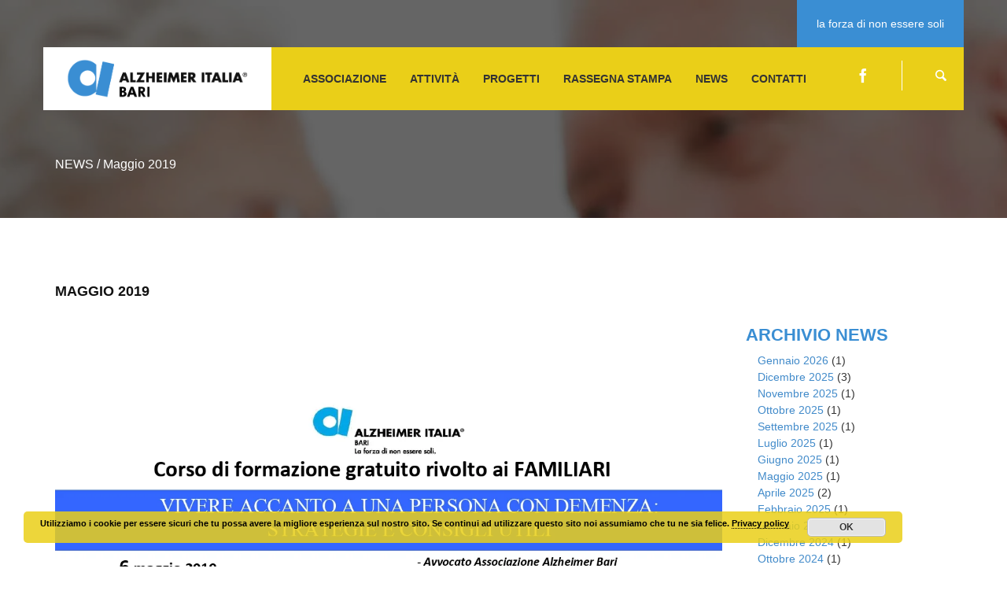

--- FILE ---
content_type: text/html; charset=UTF-8
request_url: https://www.alzheimerbari.it/event/maggio-2019/
body_size: 14724
content:
<!DOCTYPE html><html lang="it-IT"><head><script data-no-optimize="1">var litespeed_docref=sessionStorage.getItem("litespeed_docref");litespeed_docref&&(Object.defineProperty(document,"referrer",{get:function(){return litespeed_docref}}),sessionStorage.removeItem("litespeed_docref"));</script> <meta charset="UTF-8" /><style id="litespeed-ccss">ul{box-sizing:border-box}:root{--wp--preset--font-size--normal:16px;--wp--preset--font-size--huge:42px}body{--wp--preset--color--black:#000;--wp--preset--color--cyan-bluish-gray:#abb8c3;--wp--preset--color--white:#fff;--wp--preset--color--pale-pink:#f78da7;--wp--preset--color--vivid-red:#cf2e2e;--wp--preset--color--luminous-vivid-orange:#ff6900;--wp--preset--color--luminous-vivid-amber:#fcb900;--wp--preset--color--light-green-cyan:#7bdcb5;--wp--preset--color--vivid-green-cyan:#00d084;--wp--preset--color--pale-cyan-blue:#8ed1fc;--wp--preset--color--vivid-cyan-blue:#0693e3;--wp--preset--color--vivid-purple:#9b51e0;--wp--preset--gradient--vivid-cyan-blue-to-vivid-purple:linear-gradient(135deg,rgba(6,147,227,1) 0%,#9b51e0 100%);--wp--preset--gradient--light-green-cyan-to-vivid-green-cyan:linear-gradient(135deg,#7adcb4 0%,#00d082 100%);--wp--preset--gradient--luminous-vivid-amber-to-luminous-vivid-orange:linear-gradient(135deg,rgba(252,185,0,1) 0%,rgba(255,105,0,1) 100%);--wp--preset--gradient--luminous-vivid-orange-to-vivid-red:linear-gradient(135deg,rgba(255,105,0,1) 0%,#cf2e2e 100%);--wp--preset--gradient--very-light-gray-to-cyan-bluish-gray:linear-gradient(135deg,#eee 0%,#a9b8c3 100%);--wp--preset--gradient--cool-to-warm-spectrum:linear-gradient(135deg,#4aeadc 0%,#9778d1 20%,#cf2aba 40%,#ee2c82 60%,#fb6962 80%,#fef84c 100%);--wp--preset--gradient--blush-light-purple:linear-gradient(135deg,#ffceec 0%,#9896f0 100%);--wp--preset--gradient--blush-bordeaux:linear-gradient(135deg,#fecda5 0%,#fe2d2d 50%,#6b003e 100%);--wp--preset--gradient--luminous-dusk:linear-gradient(135deg,#ffcb70 0%,#c751c0 50%,#4158d0 100%);--wp--preset--gradient--pale-ocean:linear-gradient(135deg,#fff5cb 0%,#b6e3d4 50%,#33a7b5 100%);--wp--preset--gradient--electric-grass:linear-gradient(135deg,#caf880 0%,#71ce7e 100%);--wp--preset--gradient--midnight:linear-gradient(135deg,#020381 0%,#2874fc 100%);--wp--preset--duotone--dark-grayscale:url('#wp-duotone-dark-grayscale');--wp--preset--duotone--grayscale:url('#wp-duotone-grayscale');--wp--preset--duotone--purple-yellow:url('#wp-duotone-purple-yellow');--wp--preset--duotone--blue-red:url('#wp-duotone-blue-red');--wp--preset--duotone--midnight:url('#wp-duotone-midnight');--wp--preset--duotone--magenta-yellow:url('#wp-duotone-magenta-yellow');--wp--preset--duotone--purple-green:url('#wp-duotone-purple-green');--wp--preset--duotone--blue-orange:url('#wp-duotone-blue-orange');--wp--preset--font-size--small:13px;--wp--preset--font-size--medium:20px;--wp--preset--font-size--large:36px;--wp--preset--font-size--x-large:42px;--wp--preset--spacing--20:.44rem;--wp--preset--spacing--30:.67rem;--wp--preset--spacing--40:1rem;--wp--preset--spacing--50:1.5rem;--wp--preset--spacing--60:2.25rem;--wp--preset--spacing--70:3.38rem;--wp--preset--spacing--80:5.06rem}*{margin:0;padding:0;border:0;font-size:100%;vertical-align:top}body{font-size:13px;background:#fff;color:#121212;line-height:1.5em;font-weight:400;font-family:'Open Sans',sans-serif}a{color:#c2d848;outline:none}ul{margin:0;line-height:0;font-size:0;margin-left:15px}ul ul{padding-left:5px}ul li{font-size:14px;line-height:1.5em}input{font-family:'Open Sans',sans-serif;outline:none!important}img{max-width:100%;height:auto}h1,h2{font-family:'Open Sans',sans-serif;line-height:1.5em;padding:0;color:#121212;margin:0 0 10px}h1{font-size:40px;font-weight:700;line-height:1em;text-transform:uppercase}h2{font-size:30px;font-weight:700;line-height:1em;text-transform:uppercase}.box-wide{width:100%;background:#fff;overflow:hidden;margin:0 auto}.share-with-us{position:absolute;height:60px;top:0;right:0;width:303px;z-index:9;color:#4c4c4c;font-size:14px;font-weight:400;padding:20px 25px 0;text-transform:uppercase}.top-container{position:relative}.top-line{margin:10px 0 0}.top-line li{list-style:none;position:relative}.top-line li a{color:#fff;font-size:18px;padding:32px 20px;max-height:84px}.top-line li a.search-button-last i{border-left:1px solid #fff;padding:10px 0 10px 40px}.top-line li .search-location{display:block;position:absolute;top:0;right:0;margin-top:60px;margin-right:-30px;opacity:0;height:0;overflow:hidden}.hidden-button{display:none}.top-line li ul li{display:block;list-style:none}.top-line li ul li form{padding:10px}.top-line li ul li form input{margin:0;padding:10px}.header{position:absolute;left:0;right:0;margin:60px auto 0;z-index:100}.header .arange-top{padding:20px 30px;margin:0}.header .arange-top li{list-style:none;display:inline-block;*zoom:1;*display:inline}.float-right{float:right}.logo{padding:6px 25px 8px 0;margin-right:25px;border-right:1px solid #fff;display:block}.logo h1{margin:0;padding:0;font-size:30px;font-weight:400;line-height:1em;text-transform:none;color:#fff}.logo a{display:block;color:#fff;text-decoration:none}.responsive-menu{color:#fff;text-transform:uppercase;font-size:26px;font-weight:700;display:none;vertical-align:top;margin:0;padding-top:5px}.responsive-menu{display:none}.menu>ul{display:block;position:relative;right:0;z-index:100;margin-top:12px;padding:0}.menu ul li{display:inline-block;*zoom:1;margin-right:30px;*display:inline}.menu ul li a{text-transform:none;font-size:16px;font-weight:700;display:block;text-transform:uppercase;color:#fff}@media (max-width:991px){.menu ul li{margin:0;display:block!important}}.path-section{position:relative;background:url('/wp-content/themes/images/bg-events.jpg') top center no-repeat fixed;background-size:cover}.path-section .bg-cover{background:rgba(0,0,0,.6);padding:200px 0 60px}.path-section h2{color:#fff;margin:0;text-transform:none;font-weight:400;font-size:16px}.sidebar{margin-bottom:80px}.rounded{text-align:center;font-weight:700;font-size:16px;margin-bottom:10px}#searchform input{border:1px solid #a3a3a3;padding:15px}#searchform #searchsubmit{position:absolute;top:0;right:0;margin:0;width:50px;outline:none;height:50px;border:0;z-index:2;background:0 0}.sidebar ul li{list-style:none}.project-section h1{text-transform:uppercase;color:#121212;font-size:18px;line-height:1.5em;font-weight:700;margin-bottom:30px}.project-section .project-data{margin-bottom:40px}.project-section .project-data p{margin-bottom:15px;line-height:1.7em}.d-bg-c{background:#c2d848!important}.s-bg-c{background:#056a82!important}.content{padding-top:60px;padding-bottom:30px}@media (max-width:991px){.responsive-menu{display:block}.menu>ul{display:none;min-width:160px;position:absolute;right:0;z-index:100;border:2px solid #fff;padding:15px 10px 0;background:rgba(0,0,0,.6)}.menu ul li{margin-left:0;display:block;margin-bottom:10px}.menu ul li a{text-transform:uppercase;font-size:11px;font-weight:700;display:block;color:#fff}}@media (max-width:750px){.header{margin:0}}@media (max-width:880px){.logo{margin-left:20px}.menu{margin-right:20px}}@media (max-width:600px){.float-right{float:none;width:100%}.top-line{margin:0;text-align:center}.header .arange-top{text-align:center}.top-line li a{margin-bottom:15px;padding:20px;display:block}.menu>ul{text-align:left}}@media (min-width:991px){.menu>ul{display:block!important}}@media (max-width:450px){.col-md-3,.col-md-9{width:100%}.share-with-us{display:none}.top-line li a{padding:5px;margin:3px}.header{position:relative;margin:0}.top-container{padding:0}}.to-top{padding:10px;text-align:center;background:#cfcfcf;font-weight:700;color:#444;text-decoration:none;position:fixed;bottom:20px;right:40px;display:none;background:url('/wp-content/themes/sharelove/arrow_up.png') no-repeat 0px 20px}*{margin:0;padding:0;border:0;font-size:100%;vertical-align:top}body{font-size:13px;background:#fff;color:#121212;line-height:1.5em;font-weight:400;font-family:'Open Sans',sans-serif}a{color:#c2d848;outline:none}ul{margin:0;line-height:0;font-size:0;margin-left:15px}ul ul{padding-left:5px}ul li{font-size:14px;line-height:1.5em}input{font-family:'Open Sans',sans-serif;outline:none!important}img{max-width:100%;height:auto}h1,h2{font-family:'Open Sans',sans-serif;line-height:1.5em;padding:0;color:#121212;margin:0 0 10px}h1{font-size:40px;font-weight:700;line-height:1em;text-transform:uppercase}h2{font-size:30px;font-weight:700;line-height:1em;text-transform:uppercase}.box-wide{width:100%;background:#fff;overflow:hidden;margin:0 auto}.share-with-us{position:absolute;height:60px;top:0;right:0;width:303px;z-index:9;color:#4c4c4c;font-size:14px;font-weight:400;padding:20px 25px 0;text-transform:uppercase}.top-container{position:relative}.top-line{margin:10px 0 0}.top-line li{list-style:none;position:relative}.top-line li a{color:#fff;font-size:18px;padding:32px 20px;max-height:84px}.top-line li a.search-button-last i{border-left:1px solid #fff;padding:10px 0 10px 40px}.top-line li .search-location{display:block;position:absolute;top:0;right:0;margin-top:60px;margin-right:-30px;opacity:0;height:0;overflow:hidden}.hidden-button{display:none}.top-line li ul li{display:block;list-style:none}.top-line li ul li form{padding:10px}.top-line li ul li form input{margin:0;padding:10px}.header{position:absolute;left:0;right:0;margin:60px auto 0;z-index:100}.header .arange-top{padding:20px 30px;margin:0}.header .arange-top li{list-style:none;display:inline-block;*zoom:1;*display:inline}.float-right{float:right}.logo{padding:6px 25px 8px 0;margin-right:25px;border-right:1px solid #fff;display:block}.logo h1{margin:0;padding:0;font-size:30px;font-weight:400;line-height:1em;text-transform:none;color:#fff}.logo a{display:block;color:#fff;text-decoration:none}.responsive-menu{color:#fff;text-transform:uppercase;font-size:26px;font-weight:700;display:none;vertical-align:top;margin:0;padding-top:5px}.responsive-menu{display:none}.menu>ul{display:block;position:relative;right:0;z-index:100;margin-top:12px;padding:0}.menu ul li{display:inline-block;*zoom:1;margin-right:30px;*display:inline}.menu ul li a{text-transform:none;font-size:16px;font-weight:700;display:block;text-transform:uppercase;color:#fff}@media (max-width:991px){.menu ul li{margin:0;display:block!important}}.path-section{position:relative;background:url('/wp-content/themes/images/bg-events.jpg') top center no-repeat fixed;background-size:cover}.path-section .bg-cover{background:rgba(0,0,0,.6);padding:200px 0 60px}.path-section h2{color:#fff;margin:0;text-transform:none;font-weight:400;font-size:16px}.sidebar{margin-bottom:80px}.rounded{text-align:center;font-weight:700;font-size:16px;margin-bottom:10px}#searchform input{border:1px solid #a3a3a3;padding:15px}#searchform #searchsubmit{position:absolute;top:0;right:0;margin:0;width:50px;outline:none;height:50px;border:0;z-index:2;background:0 0}.sidebar ul li{list-style:none}.project-section h1{text-transform:uppercase;color:#121212;font-size:18px;line-height:1.5em;font-weight:700;margin-bottom:30px}.project-section .project-data{margin-bottom:40px}.project-section .project-data p{margin-bottom:15px;line-height:1.7em}.d-bg-c{background:#c2d848!important}.s-bg-c{background:#056a82!important}.content{padding-top:60px;padding-bottom:30px}@media (max-width:991px){.responsive-menu{display:block}.menu>ul{display:none;min-width:160px;position:absolute;right:0;z-index:100;border:2px solid #fff;padding:15px 10px 0;background:rgba(0,0,0,.6)}.menu ul li{margin-left:0;display:block;margin-bottom:10px}.menu ul li a{text-transform:uppercase;font-size:11px;font-weight:700;display:block;color:#fff}}@media (max-width:750px){.header{margin:0}}@media (max-width:880px){.logo{margin-left:20px}.menu{margin-right:20px}}@media (max-width:600px){.float-right{float:none;width:100%}.top-line{margin:0;text-align:center}.header .arange-top{text-align:center}.top-line li a{margin-bottom:15px;padding:20px;display:block}.menu>ul{text-align:left}}@media (min-width:991px){.menu>ul{display:block!important}}@media (max-width:450px){.col-md-3,.col-md-9{width:100%}.share-with-us{display:none}.top-line li a{padding:5px;margin:3px}.header{position:relative;margin:0}.top-container{padding:0}}.to-top{padding:10px;text-align:center;background:#cfcfcf;font-weight:700;color:#444;text-decoration:none;position:fixed;bottom:20px;right:40px;display:none;background:url('/wp-content/themes/sharelove/arrow_up.png') no-repeat 0px 20px}html{font-family:sans-serif;-webkit-text-size-adjust:100%;-ms-text-size-adjust:100%}body{margin:0}header,nav,section{display:block}a{background:0 0}strong{font-weight:700}h1{margin:.67em 0;font-size:2em}img{border:0}button,input{margin:0;font:inherit;color:inherit}button{overflow:visible}button{text-transform:none}button,input[type=submit]{-webkit-appearance:button}button::-moz-focus-inner,input::-moz-focus-inner{padding:0;border:0}input{line-height:normal}*{-webkit-box-sizing:border-box;-moz-box-sizing:border-box;box-sizing:border-box}*:before,*:after{-webkit-box-sizing:border-box;-moz-box-sizing:border-box;box-sizing:border-box}html{font-size:62.5%}body{font-family:"Helvetica Neue",Helvetica,Arial,sans-serif;font-size:14px;line-height:1.42857143;color:#333;background-color:#fff}input,button{font-family:inherit;font-size:inherit;line-height:inherit}a{color:#428bca;text-decoration:none}img{vertical-align:middle}h1,h2{font-family:inherit;font-weight:500;line-height:1.1;color:inherit}h1,h2{margin-top:20px;margin-bottom:10px}h1{font-size:36px}h2{font-size:30px}p{margin:0 0 10px}ul{margin-top:0;margin-bottom:10px}ul ul{margin-bottom:0}.container{padding-right:15px;padding-left:15px;margin-right:auto;margin-left:auto}@media (min-width:768px){.container{width:750px}}@media (min-width:992px){.container{width:970px}}@media (min-width:1200px){.container{width:1170px}}.row{margin-right:-15px;margin-left:-15px}.col-md-3,.col-md-9{position:relative;min-height:1px;padding-right:15px;padding-left:15px}@media (min-width:992px){.col-md-3,.col-md-9{float:left}.col-md-9{width:75%}.col-md-3{width:25%}}.container:before,.container:after,.row:before,.row:after{display:table;content:" "}.container:after,.row:after{clear:both}@-ms-viewport{width:device-width}[class^=icon-]{font-family:'icomoon';speak:none;font-style:normal;font-weight:400;font-variant:normal;text-transform:none;line-height:1;-webkit-font-smoothing:antialiased;-moz-osx-font-smoothing:grayscale}.icon-menu2:before{content:"\e6b8"}.icon-facebook:before{content:"\e769"}.icon-search4:before{content:"\e867"}.fa{display:inline-block;font-family:FontAwesome;font-style:normal;font-weight:400;line-height:1;-webkit-font-smoothing:antialiased;-moz-osx-font-smoothing:grayscale}.fa-arrow-up:before{content:"\f062"}.d-bg-c{background:#3a8ed3!important}.s-bg-c{background:#eacf18!important}.path-section{background:url('https://www.alzheimerbari.it/wp-content/uploads/2015/01/1.jpg') top center no-repeat fixed}.logo{border-right:none;padding:15px 30px;background:#fff}.logo img{width:auto;height:50px}.header .arange-top{padding:0}.share-with-us{color:#fff;width:auto;text-transform:none}.menu>ul{margin-top:30px}.menu ul li a{color:#333;font-size:14px}.top-line{margin:27px 0 0}.sidebar h2{text-align:left;font-size:22px;margin-top:0}.s-bg-c{background:#eacf18!important}@media (max-width:992px){.row{padding:0 20px}}@media (max-width:767px){.biancoMobile{background:#fff!important}.responsive-menu{color:#3a8ed3}#menu-topmenu{background:rgba(255,255,255,.75)}.menu{padding:5px 0 20px}.noMobile{display:none!important}}h1,h2{color:#3a8ed3}.sidebar>div{padding-bottom:30px}.pea_cook_wrapper{position:fixed;padding:8px 21px;margin:0;border-radius:5px;z-index:10000;text-align:center}.pea_cook_wrapper.pea_cook_bottomleft{bottom:30px;left:30px;margin-right:5%}.pea_cook_wrapper p{bottom:30px;font-family:"helvetica neue",helvetica,arial,sans-serif;font-size:11px;margin:0;font-weight:700}.pea_cook_wrapper a{border-bottom:dotted thin #eee;text-decoration:none}a#fom,a#pea_close{border-bottom:1px dotted}a#pea_close{padding-top:20px;display:block}button.pea_cook_btn{background:#e3e3e3;border:1px solid #bbb;border-radius:5px;box-shadow:inset 0 0 1px 1px #f6f6f6;color:#333;font:bold 12px "helvetica neue",helvetica,arial,sans-serif;line-height:1;padding:5px 0;text-align:center;text-shadow:0 1px 0 #fff;width:100px;margin-left:20px}.pea_cook_more_info_popover{display:none;position:absolute;top:0;z-index:1000000;height:80%;width:100%;left:0}.pea_cook_more_info_popover_inner{margin:40px auto;min-width:50%;min-height:200px;padding:50px;max-width:60%;background-color:rgba(0,0,0,.75);filter:progid:DXImageTransform.Microsoft.gradient(startColorstr=#cc000000,endColorstr=#cc000000);-ms-filter:"progid:DXImageTransform.Microsoft.gradient(startColorstr=#cc000000, endColorstr=#cc000000)"}.pea_cook_more_info_popover_inner a{border-bottom:dotted thin #eee;text-decoration:none}</style><link rel="preload" data-asynced="1" data-optimized="2" as="style" onload="this.onload=null;this.rel='stylesheet'" href="https://www.alzheimerbari.it/wp-content/litespeed/css/45249b4f27a21d9055947358983af82d.css?ver=c2ea5" /><script data-optimized="1" type="litespeed/javascript" data-src="https://www.alzheimerbari.it/wp-content/plugins/litespeed-cache/assets/js/css_async.min.js"></script> <title>Maggio 2019 - Alzheimer Bari ODV</title><meta name="author" content="Webplease Web Agency - www.webplease.it" /><meta name="keywords" content="Alzheimer, Bari, associazione, supporto, malattia, decorso, medicina, cura, sostegno, consulenza psicologica, formazione"><link rel="shortcut icon" href="https://www.alzheimerbari.it/wp-content/uploads/2015/01/favicon.png" type="image/x-icon" /><meta name="viewport" content="width=device-width, initial-scale=1, maximum-scale=1" /><meta name='robots' content='index, follow, max-image-preview:large, max-snippet:-1, max-video-preview:-1' /><title>Maggio 2019 - Alzheimer Bari ODV</title><link rel="canonical" href="https://www.alzheimerbari.it/event/maggio-2019/" /><meta property="og:locale" content="it_IT" /><meta property="og:type" content="article" /><meta property="og:title" content="Maggio 2019 - Alzheimer Bari ODV" /><meta property="og:description" content="2-5 maggio -Mestre Congresso AGE nazionale &nbsp; 3-4 maggio – Bari Corso Prof. Chattat: meeting center &nbsp; 3 maggio – Barletta Corso Ethos: pet therapy &nbsp; 4 maggio – Bari Festa di primavera Tutti all’orto" /><meta property="og:url" content="https://www.alzheimerbari.it/event/maggio-2019/" /><meta property="og:site_name" content="Alzheimer Bari ODV" /><meta property="article:modified_time" content="2019-06-04T13:53:53+00:00" /><meta property="og:image" content="https://www.alzheimerbari.it/wp-content/uploads/2019/05/Invito-corso-familiari-2019-1_page-0001.jpg" /><meta property="og:image:width" content="1240" /><meta property="og:image:height" content="1754" /><meta property="og:image:type" content="image/jpeg" /><meta name="twitter:card" content="summary_large_image" /><meta name="twitter:label1" content="Tempo di lettura stimato" /><meta name="twitter:data1" content="1 minuto" /> <script type="application/ld+json" class="yoast-schema-graph">{"@context":"https://schema.org","@graph":[{"@type":"WebPage","@id":"https://www.alzheimerbari.it/event/maggio-2019/","url":"https://www.alzheimerbari.it/event/maggio-2019/","name":"Maggio 2019 - Alzheimer Bari ODV","isPartOf":{"@id":"https://www.alzheimerbari.it/#website"},"primaryImageOfPage":{"@id":"https://www.alzheimerbari.it/event/maggio-2019/#primaryimage"},"image":{"@id":"https://www.alzheimerbari.it/event/maggio-2019/#primaryimage"},"thumbnailUrl":"https://www.alzheimerbari.it/wp-content/uploads/2019/05/Invito-corso-familiari-2019-1_page-0001.jpg","datePublished":"2019-05-02T08:14:33+00:00","dateModified":"2019-06-04T13:53:53+00:00","breadcrumb":{"@id":"https://www.alzheimerbari.it/event/maggio-2019/#breadcrumb"},"inLanguage":"it-IT","potentialAction":[{"@type":"ReadAction","target":["https://www.alzheimerbari.it/event/maggio-2019/"]}]},{"@type":"ImageObject","inLanguage":"it-IT","@id":"https://www.alzheimerbari.it/event/maggio-2019/#primaryimage","url":"https://www.alzheimerbari.it/wp-content/uploads/2019/05/Invito-corso-familiari-2019-1_page-0001.jpg","contentUrl":"https://www.alzheimerbari.it/wp-content/uploads/2019/05/Invito-corso-familiari-2019-1_page-0001.jpg","width":1240,"height":1754},{"@type":"BreadcrumbList","@id":"https://www.alzheimerbari.it/event/maggio-2019/#breadcrumb","itemListElement":[{"@type":"ListItem","position":1,"name":"Home","item":"https://www.alzheimerbari.it/"},{"@type":"ListItem","position":2,"name":"Event","item":"https://www.alzheimerbari.it/event/"},{"@type":"ListItem","position":3,"name":"Maggio 2019"}]},{"@type":"WebSite","@id":"https://www.alzheimerbari.it/#website","url":"https://www.alzheimerbari.it/","name":"Alzheimer Bari ODV","description":"La forza di non essere soli","potentialAction":[{"@type":"SearchAction","target":{"@type":"EntryPoint","urlTemplate":"https://www.alzheimerbari.it/?s={search_term_string}"},"query-input":"required name=search_term_string"}],"inLanguage":"it-IT"}]}</script> <link rel='dns-prefetch' href='//fonts.googleapis.com' /><link rel="alternate" type="application/rss+xml" title="Alzheimer Bari ODV &raquo; Feed" href="https://www.alzheimerbari.it/feed/" /><style id='classic-theme-styles-inline-css' type='text/css'>/*! This file is auto-generated */
.wp-block-button__link{color:#fff;background-color:#32373c;border-radius:9999px;box-shadow:none;text-decoration:none;padding:calc(.667em + 2px) calc(1.333em + 2px);font-size:1.125em}.wp-block-file__button{background:#32373c;color:#fff;text-decoration:none}</style><style id='global-styles-inline-css' type='text/css'>body{--wp--preset--color--black: #000000;--wp--preset--color--cyan-bluish-gray: #abb8c3;--wp--preset--color--white: #ffffff;--wp--preset--color--pale-pink: #f78da7;--wp--preset--color--vivid-red: #cf2e2e;--wp--preset--color--luminous-vivid-orange: #ff6900;--wp--preset--color--luminous-vivid-amber: #fcb900;--wp--preset--color--light-green-cyan: #7bdcb5;--wp--preset--color--vivid-green-cyan: #00d084;--wp--preset--color--pale-cyan-blue: #8ed1fc;--wp--preset--color--vivid-cyan-blue: #0693e3;--wp--preset--color--vivid-purple: #9b51e0;--wp--preset--gradient--vivid-cyan-blue-to-vivid-purple: linear-gradient(135deg,rgba(6,147,227,1) 0%,rgb(155,81,224) 100%);--wp--preset--gradient--light-green-cyan-to-vivid-green-cyan: linear-gradient(135deg,rgb(122,220,180) 0%,rgb(0,208,130) 100%);--wp--preset--gradient--luminous-vivid-amber-to-luminous-vivid-orange: linear-gradient(135deg,rgba(252,185,0,1) 0%,rgba(255,105,0,1) 100%);--wp--preset--gradient--luminous-vivid-orange-to-vivid-red: linear-gradient(135deg,rgba(255,105,0,1) 0%,rgb(207,46,46) 100%);--wp--preset--gradient--very-light-gray-to-cyan-bluish-gray: linear-gradient(135deg,rgb(238,238,238) 0%,rgb(169,184,195) 100%);--wp--preset--gradient--cool-to-warm-spectrum: linear-gradient(135deg,rgb(74,234,220) 0%,rgb(151,120,209) 20%,rgb(207,42,186) 40%,rgb(238,44,130) 60%,rgb(251,105,98) 80%,rgb(254,248,76) 100%);--wp--preset--gradient--blush-light-purple: linear-gradient(135deg,rgb(255,206,236) 0%,rgb(152,150,240) 100%);--wp--preset--gradient--blush-bordeaux: linear-gradient(135deg,rgb(254,205,165) 0%,rgb(254,45,45) 50%,rgb(107,0,62) 100%);--wp--preset--gradient--luminous-dusk: linear-gradient(135deg,rgb(255,203,112) 0%,rgb(199,81,192) 50%,rgb(65,88,208) 100%);--wp--preset--gradient--pale-ocean: linear-gradient(135deg,rgb(255,245,203) 0%,rgb(182,227,212) 50%,rgb(51,167,181) 100%);--wp--preset--gradient--electric-grass: linear-gradient(135deg,rgb(202,248,128) 0%,rgb(113,206,126) 100%);--wp--preset--gradient--midnight: linear-gradient(135deg,rgb(2,3,129) 0%,rgb(40,116,252) 100%);--wp--preset--font-size--small: 13px;--wp--preset--font-size--medium: 20px;--wp--preset--font-size--large: 36px;--wp--preset--font-size--x-large: 42px;--wp--preset--spacing--20: 0.44rem;--wp--preset--spacing--30: 0.67rem;--wp--preset--spacing--40: 1rem;--wp--preset--spacing--50: 1.5rem;--wp--preset--spacing--60: 2.25rem;--wp--preset--spacing--70: 3.38rem;--wp--preset--spacing--80: 5.06rem;--wp--preset--shadow--natural: 6px 6px 9px rgba(0, 0, 0, 0.2);--wp--preset--shadow--deep: 12px 12px 50px rgba(0, 0, 0, 0.4);--wp--preset--shadow--sharp: 6px 6px 0px rgba(0, 0, 0, 0.2);--wp--preset--shadow--outlined: 6px 6px 0px -3px rgba(255, 255, 255, 1), 6px 6px rgba(0, 0, 0, 1);--wp--preset--shadow--crisp: 6px 6px 0px rgba(0, 0, 0, 1);}:where(.is-layout-flex){gap: 0.5em;}:where(.is-layout-grid){gap: 0.5em;}body .is-layout-flow > .alignleft{float: left;margin-inline-start: 0;margin-inline-end: 2em;}body .is-layout-flow > .alignright{float: right;margin-inline-start: 2em;margin-inline-end: 0;}body .is-layout-flow > .aligncenter{margin-left: auto !important;margin-right: auto !important;}body .is-layout-constrained > .alignleft{float: left;margin-inline-start: 0;margin-inline-end: 2em;}body .is-layout-constrained > .alignright{float: right;margin-inline-start: 2em;margin-inline-end: 0;}body .is-layout-constrained > .aligncenter{margin-left: auto !important;margin-right: auto !important;}body .is-layout-constrained > :where(:not(.alignleft):not(.alignright):not(.alignfull)){max-width: var(--wp--style--global--content-size);margin-left: auto !important;margin-right: auto !important;}body .is-layout-constrained > .alignwide{max-width: var(--wp--style--global--wide-size);}body .is-layout-flex{display: flex;}body .is-layout-flex{flex-wrap: wrap;align-items: center;}body .is-layout-flex > *{margin: 0;}body .is-layout-grid{display: grid;}body .is-layout-grid > *{margin: 0;}:where(.wp-block-columns.is-layout-flex){gap: 2em;}:where(.wp-block-columns.is-layout-grid){gap: 2em;}:where(.wp-block-post-template.is-layout-flex){gap: 1.25em;}:where(.wp-block-post-template.is-layout-grid){gap: 1.25em;}.has-black-color{color: var(--wp--preset--color--black) !important;}.has-cyan-bluish-gray-color{color: var(--wp--preset--color--cyan-bluish-gray) !important;}.has-white-color{color: var(--wp--preset--color--white) !important;}.has-pale-pink-color{color: var(--wp--preset--color--pale-pink) !important;}.has-vivid-red-color{color: var(--wp--preset--color--vivid-red) !important;}.has-luminous-vivid-orange-color{color: var(--wp--preset--color--luminous-vivid-orange) !important;}.has-luminous-vivid-amber-color{color: var(--wp--preset--color--luminous-vivid-amber) !important;}.has-light-green-cyan-color{color: var(--wp--preset--color--light-green-cyan) !important;}.has-vivid-green-cyan-color{color: var(--wp--preset--color--vivid-green-cyan) !important;}.has-pale-cyan-blue-color{color: var(--wp--preset--color--pale-cyan-blue) !important;}.has-vivid-cyan-blue-color{color: var(--wp--preset--color--vivid-cyan-blue) !important;}.has-vivid-purple-color{color: var(--wp--preset--color--vivid-purple) !important;}.has-black-background-color{background-color: var(--wp--preset--color--black) !important;}.has-cyan-bluish-gray-background-color{background-color: var(--wp--preset--color--cyan-bluish-gray) !important;}.has-white-background-color{background-color: var(--wp--preset--color--white) !important;}.has-pale-pink-background-color{background-color: var(--wp--preset--color--pale-pink) !important;}.has-vivid-red-background-color{background-color: var(--wp--preset--color--vivid-red) !important;}.has-luminous-vivid-orange-background-color{background-color: var(--wp--preset--color--luminous-vivid-orange) !important;}.has-luminous-vivid-amber-background-color{background-color: var(--wp--preset--color--luminous-vivid-amber) !important;}.has-light-green-cyan-background-color{background-color: var(--wp--preset--color--light-green-cyan) !important;}.has-vivid-green-cyan-background-color{background-color: var(--wp--preset--color--vivid-green-cyan) !important;}.has-pale-cyan-blue-background-color{background-color: var(--wp--preset--color--pale-cyan-blue) !important;}.has-vivid-cyan-blue-background-color{background-color: var(--wp--preset--color--vivid-cyan-blue) !important;}.has-vivid-purple-background-color{background-color: var(--wp--preset--color--vivid-purple) !important;}.has-black-border-color{border-color: var(--wp--preset--color--black) !important;}.has-cyan-bluish-gray-border-color{border-color: var(--wp--preset--color--cyan-bluish-gray) !important;}.has-white-border-color{border-color: var(--wp--preset--color--white) !important;}.has-pale-pink-border-color{border-color: var(--wp--preset--color--pale-pink) !important;}.has-vivid-red-border-color{border-color: var(--wp--preset--color--vivid-red) !important;}.has-luminous-vivid-orange-border-color{border-color: var(--wp--preset--color--luminous-vivid-orange) !important;}.has-luminous-vivid-amber-border-color{border-color: var(--wp--preset--color--luminous-vivid-amber) !important;}.has-light-green-cyan-border-color{border-color: var(--wp--preset--color--light-green-cyan) !important;}.has-vivid-green-cyan-border-color{border-color: var(--wp--preset--color--vivid-green-cyan) !important;}.has-pale-cyan-blue-border-color{border-color: var(--wp--preset--color--pale-cyan-blue) !important;}.has-vivid-cyan-blue-border-color{border-color: var(--wp--preset--color--vivid-cyan-blue) !important;}.has-vivid-purple-border-color{border-color: var(--wp--preset--color--vivid-purple) !important;}.has-vivid-cyan-blue-to-vivid-purple-gradient-background{background: var(--wp--preset--gradient--vivid-cyan-blue-to-vivid-purple) !important;}.has-light-green-cyan-to-vivid-green-cyan-gradient-background{background: var(--wp--preset--gradient--light-green-cyan-to-vivid-green-cyan) !important;}.has-luminous-vivid-amber-to-luminous-vivid-orange-gradient-background{background: var(--wp--preset--gradient--luminous-vivid-amber-to-luminous-vivid-orange) !important;}.has-luminous-vivid-orange-to-vivid-red-gradient-background{background: var(--wp--preset--gradient--luminous-vivid-orange-to-vivid-red) !important;}.has-very-light-gray-to-cyan-bluish-gray-gradient-background{background: var(--wp--preset--gradient--very-light-gray-to-cyan-bluish-gray) !important;}.has-cool-to-warm-spectrum-gradient-background{background: var(--wp--preset--gradient--cool-to-warm-spectrum) !important;}.has-blush-light-purple-gradient-background{background: var(--wp--preset--gradient--blush-light-purple) !important;}.has-blush-bordeaux-gradient-background{background: var(--wp--preset--gradient--blush-bordeaux) !important;}.has-luminous-dusk-gradient-background{background: var(--wp--preset--gradient--luminous-dusk) !important;}.has-pale-ocean-gradient-background{background: var(--wp--preset--gradient--pale-ocean) !important;}.has-electric-grass-gradient-background{background: var(--wp--preset--gradient--electric-grass) !important;}.has-midnight-gradient-background{background: var(--wp--preset--gradient--midnight) !important;}.has-small-font-size{font-size: var(--wp--preset--font-size--small) !important;}.has-medium-font-size{font-size: var(--wp--preset--font-size--medium) !important;}.has-large-font-size{font-size: var(--wp--preset--font-size--large) !important;}.has-x-large-font-size{font-size: var(--wp--preset--font-size--x-large) !important;}
.wp-block-navigation a:where(:not(.wp-element-button)){color: inherit;}
:where(.wp-block-post-template.is-layout-flex){gap: 1.25em;}:where(.wp-block-post-template.is-layout-grid){gap: 1.25em;}
:where(.wp-block-columns.is-layout-flex){gap: 2em;}:where(.wp-block-columns.is-layout-grid){gap: 2em;}
.wp-block-pullquote{font-size: 1.5em;line-height: 1.6;}</style> <script type="litespeed/javascript" data-src='https://www.alzheimerbari.it/wp-includes/js/jquery/jquery.min.js' id='jquery-core-js'></script> <link rel="https://api.w.org/" href="https://www.alzheimerbari.it/wp-json/" /><link rel="EditURI" type="application/rsd+xml" title="RSD" href="https://www.alzheimerbari.it/xmlrpc.php?rsd" /><meta name="generator" content="WordPress 6.3.7" /><link rel='shortlink' href='https://www.alzheimerbari.it/?p=993' /><link rel="alternate" type="application/json+oembed" href="https://www.alzheimerbari.it/wp-json/oembed/1.0/embed?url=https%3A%2F%2Fwww.alzheimerbari.it%2Fevent%2Fmaggio-2019%2F" /><link rel="alternate" type="text/xml+oembed" href="https://www.alzheimerbari.it/wp-json/oembed/1.0/embed?url=https%3A%2F%2Fwww.alzheimerbari.it%2Fevent%2Fmaggio-2019%2F&#038;format=xml" /><meta name="generator" content="Powered by WPBakery Page Builder - drag and drop page builder for WordPress."/>
<noscript><style>.wpb_animate_when_almost_visible { opacity: 1; }</style></noscript></head><body class="event-template-default single single-event postid-993 wpb-js-composer js-comp-ver-6.1 vc_responsive"><div class="box-wide"><div class="container top-container"><div class="share-with-us d-bg-c">la forza di non essere soli</div><header class="header s-bg-c biancoMobile"><ul class="arange-top"><li class="float-right noMobile"><ul class="top-line"><li><a href="https://www.facebook.com/alzheimer.bari" class="d-bg-c-h"><i class="icon-facebook"></i></a></li><li><a class="search-button-last d-text-c-h" href="#"><i class="icon-search4"></i></a><ul class="search-location"><li><form class="s-bg-c" role="search" method="get" id="searchform"  action="https://www.alzheimerbari.it/"><input id="s" value="" type="text" name="s" class="search-form-line" placeholder="Cerca nel sito ..."><input type="submit" value="" id="searchsubmit" class="hidden-button" name="submit" /></form></li></ul></li></ul></li><li><div class="logo"><h1><a href="https://www.alzheimerbari.it"><img data-lazyloaded="1" src="[data-uri]" width="551" height="120" data-src="https://www.alzheimerbari.it/wp-content/uploads/2015/01/logo-top.png"></a></h1></div></li><li><nav class="menu"><div class="responsive-menu d-text-c-h"><i class="icon-menu2"></i></div><ul id="menu-topmenu" class=""><li id="menu-item-36" class="menu-item menu-item-type-post_type menu-item-object-page menu-item-36"><a href="https://www.alzheimerbari.it/associazione-alzheimer-bari/">ASSOCIAZIONE</a></li><li id="menu-item-40" class="menu-item menu-item-type-post_type menu-item-object-page menu-item-40"><a href="https://www.alzheimerbari.it/le-attivita/">ATTIVITà</a></li><li id="menu-item-42" class="menu-item menu-item-type-post_type menu-item-object-page menu-item-42"><a href="https://www.alzheimerbari.it/progetti/">PROGETTI</a></li><li id="menu-item-1095" class="menu-item menu-item-type-post_type menu-item-object-page menu-item-1095"><a href="https://www.alzheimerbari.it/rassegna-stampa/">Rassegna stampa</a></li><li id="menu-item-41" class="menu-item menu-item-type-post_type menu-item-object-page menu-item-41"><a href="https://www.alzheimerbari.it/news/">NEWS</a></li><li id="menu-item-38" class="menu-item menu-item-type-post_type menu-item-object-page menu-item-38"><a href="https://www.alzheimerbari.it/contatti/">CONTATTI</a></li></ul></nav></li></ul></header></div><section class="path-section"><div class="bg-cover"><div class="container"><h2>NEWS / Maggio 2019</h2></div></div></section><div class="content"><section class="project-section" id="project-section"><div class="container"><h1>Maggio 2019</h1><div class="row"><div class="col-md-9"><div class="project-data"><p><img data-lazyloaded="1" src="[data-uri]" width="1240" height="1754" data-src="https://www.alzheimerbari.it/wp-content/uploads/2019/05/Invito-corso-familiari-2019-1_page-0001.jpg.webp" alt="single project" /><p>2-5 maggio -Mestre</p><p>Congresso AGE nazionale</p><p>&nbsp;</p><p>3-4 maggio – Bari</p><p>Corso Prof. Chattat: meeting center</p><p>&nbsp;</p><p>3 maggio – Barletta</p><p>Corso Ethos: pet therapy</p><p>&nbsp;</p><p>4 maggio – Bari</p><p>Festa di primavera</p><p>Tutti all’orto domingo</p><p>&nbsp;</p><p>6 maggio – Bari</p><p>Corso per familiari gratuito:</p><p>Pensavo fosse solo demenza senile</p><p>&nbsp;</p><p>7 maggio – Barletta</p><p>Corso Ethos: doll therapy</p><p>&nbsp;</p><p>9 maggio – Sacile</p><p>L’esperienza di casa Alzheimer</p><p>&nbsp;</p><p>10 maggio – Barletta</p><p>Corso Ethos: doll therapy</p><p>&nbsp;</p><p>10-11 maggio – Bari</p><p>Corso Prof. Chattat: meeting center</p><p>&nbsp;</p><p>10 maggio – Bari</p><p>in Rai registriamo il nostro spot</p><p>&nbsp;</p><p>11 maggio – Bari</p><p>Confartigianato: predizione dell’Alzheimer</p><p>&nbsp;</p><p>13 maggio – Bari</p><p>Corso per familiari gratuito</p><p>L’attività motoria nella demenza: come mantenere le autonomie,</p><p>prevenire il rischio di caduta e i disturbi comportamentali</p><p>&nbsp;</p><p>14 maggio – Barletta</p><p>Corso Ethos: doll therapy</p><p>&nbsp;</p><p>14 maggio alle 10,30</p><p>conferenza stampa per la presentazione del Master in</p><p>management delle strutture socio-sanitarie</p><p>presso la sede a Bari in via Falcone e Borsellino n. 2</p><p>&nbsp;</p><p>17 maggio – Barletta</p><p>Corso Ethos: doll therapy</p><p>&nbsp;</p><p>18 maggio – Polignano</p><p>Inaugurazione dell’Allena-mente</p><p>&nbsp;</p><p>20 maggio – Bari</p><p>Corso per familiari gratuito</p><p>La relazione con il malato di Alzheimer e aspetti psicologici del caregiver</p><p>&nbsp;</p><p>21 maggio – Barletta</p><p>Corso Ethos: doll therapy</p><p>&nbsp;</p><p>23 maggio – Bisceglie</p><p>Tavola rotonda per</p><p>Dementia friendly Comunity</p><p>&nbsp;</p><p>24 maggio – Barletta</p><p>Corso Ethos: doll therapy</p><p>&nbsp;</p><p>25 maggio – Alberobello</p><p>Nasce la DFC ad Alberobello</p><p>&nbsp;</p><p>27 maggio – Bari</p><p>Incontro alla scuola Fermi con tutte le 4 classi</p><p>&nbsp;</p><p>27 maggio – Bari</p><p>Corso per familiari gratuito</p><p>L’offerta dei servizi per la cura della persona con demenza</p><p>Diagnosi di demenza: aspetti legali per il malato e per il caregiver</p><p>&nbsp;</p><p>28 maggio – Barletta</p><p>Corso Ethos: doll therapy</p><p>&nbsp;</p><p>31 maggio – Bisceglie</p><p>Convegno SIG</p><p>&nbsp;</p><p>31 maggio – Bari</p><p>Cafè Alzheimer</p><p>con cooperativa Gea e centro diurno l’altra casa e</p><p>Associazione Alzheimer</p><p>dedicato a nostra madre:</p><p>il matrimonio</p><p>&nbsp;</p><p>31 maggio – Barletta</p><p>Corso Ethos: doll therapy</p></p><ul class="all-socials"><li>Condividi articolo</li><li><a class="d-text-c-h d-border-c-h" href="https://plus.google.com/share?url=https://www.alzheimerbari.it/event/maggio-2019/"><i class="icon-googleplus6"></i></a></li><li><a class="d-text-c-h d-border-c-h" href="javascript:void((function()%7Bvar%20e=document.createElement('script');e.setAttribute('type','text/javascript');e.setAttribute('charset','UTF-8');e.setAttribute('src','//assets.pinterest.com/js/pinmarklet.js?r='+Math.random()*99999999);document.body.appendChild(e)%7D)());"><i class="icon-pinterest3"></i></a></li><li><a class="d-text-c-h d-border-c-h" href="http://twitter.com/share?url=https://www.alzheimerbari.it/event/maggio-2019/&amp;text=A+SCHOOL+OF+HOPE%2C+TANZANIA+"><i class="icon-twitter"></i></a></li><li><a class="d-text-c-h d-border-c-h ssba_share_link" href="http://www.linkedin.com/shareArticle?mini=true&amp;url=https://www.alzheimerbari.it/event/maggio-2019/"><i class="icon-linkedin2"></i></a></li><li><a class="d-text-c-h d-border-c-h" href="http://www.facebook.com/sharer.php?u=https://www.alzheimerbari.it/event/maggio-2019/"><i class="icon-facebook"></i></a></li></ul></div></div><div class="col-md-3"><div class="sidebar"><div><h2 class="rounded">Archivio news</h2><ul><li><a href='https://www.alzheimerbari.it/event/2026/01/'>Gennaio 2026</a>&nbsp;(1)</li><li><a href='https://www.alzheimerbari.it/event/2025/12/'>Dicembre 2025</a>&nbsp;(3)</li><li><a href='https://www.alzheimerbari.it/event/2025/11/'>Novembre 2025</a>&nbsp;(1)</li><li><a href='https://www.alzheimerbari.it/event/2025/10/'>Ottobre 2025</a>&nbsp;(1)</li><li><a href='https://www.alzheimerbari.it/event/2025/09/'>Settembre 2025</a>&nbsp;(1)</li><li><a href='https://www.alzheimerbari.it/event/2025/07/'>Luglio 2025</a>&nbsp;(1)</li><li><a href='https://www.alzheimerbari.it/event/2025/06/'>Giugno 2025</a>&nbsp;(1)</li><li><a href='https://www.alzheimerbari.it/event/2025/05/'>Maggio 2025</a>&nbsp;(1)</li><li><a href='https://www.alzheimerbari.it/event/2025/04/'>Aprile 2025</a>&nbsp;(2)</li><li><a href='https://www.alzheimerbari.it/event/2025/02/'>Febbraio 2025</a>&nbsp;(1)</li><li><a href='https://www.alzheimerbari.it/event/2025/01/'>Gennaio 2025</a>&nbsp;(2)</li><li><a href='https://www.alzheimerbari.it/event/2024/12/'>Dicembre 2024</a>&nbsp;(1)</li><li><a href='https://www.alzheimerbari.it/event/2024/10/'>Ottobre 2024</a>&nbsp;(1)</li><li><a href='https://www.alzheimerbari.it/event/2024/08/'>Agosto 2024</a>&nbsp;(1)</li><li><a href='https://www.alzheimerbari.it/event/2024/07/'>Luglio 2024</a>&nbsp;(1)</li><li><a href='https://www.alzheimerbari.it/event/2024/06/'>Giugno 2024</a>&nbsp;(1)</li><li><a href='https://www.alzheimerbari.it/event/2024/05/'>Maggio 2024</a>&nbsp;(2)</li><li><a href='https://www.alzheimerbari.it/event/2024/04/'>Aprile 2024</a>&nbsp;(1)</li><li><a href='https://www.alzheimerbari.it/event/2024/03/'>Marzo 2024</a>&nbsp;(1)</li><li><a href='https://www.alzheimerbari.it/event/2024/01/'>Gennaio 2024</a>&nbsp;(2)</li><li><a href='https://www.alzheimerbari.it/event/2023/12/'>Dicembre 2023</a>&nbsp;(1)</li><li><a href='https://www.alzheimerbari.it/event/2023/11/'>Novembre 2023</a>&nbsp;(1)</li><li><a href='https://www.alzheimerbari.it/event/2023/10/'>Ottobre 2023</a>&nbsp;(1)</li><li><a href='https://www.alzheimerbari.it/event/2023/09/'>Settembre 2023</a>&nbsp;(2)</li><li><a href='https://www.alzheimerbari.it/event/2023/07/'>Luglio 2023</a>&nbsp;(1)</li><li><a href='https://www.alzheimerbari.it/event/2023/06/'>Giugno 2023</a>&nbsp;(1)</li><li><a href='https://www.alzheimerbari.it/event/2023/05/'>Maggio 2023</a>&nbsp;(1)</li><li><a href='https://www.alzheimerbari.it/event/2023/04/'>Aprile 2023</a>&nbsp;(2)</li><li><a href='https://www.alzheimerbari.it/event/2023/03/'>Marzo 2023</a>&nbsp;(1)</li><li><a href='https://www.alzheimerbari.it/event/2023/02/'>Febbraio 2023</a>&nbsp;(1)</li><li><a href='https://www.alzheimerbari.it/event/2023/01/'>Gennaio 2023</a>&nbsp;(1)</li><li><a href='https://www.alzheimerbari.it/event/2022/12/'>Dicembre 2022</a>&nbsp;(1)</li><li><a href='https://www.alzheimerbari.it/event/2022/09/'>Settembre 2022</a>&nbsp;(2)</li><li><a href='https://www.alzheimerbari.it/event/2022/06/'>Giugno 2022</a>&nbsp;(1)</li><li><a href='https://www.alzheimerbari.it/event/2022/05/'>Maggio 2022</a>&nbsp;(1)</li><li><a href='https://www.alzheimerbari.it/event/2022/04/'>Aprile 2022</a>&nbsp;(2)</li><li><a href='https://www.alzheimerbari.it/event/2022/03/'>Marzo 2022</a>&nbsp;(1)</li><li><a href='https://www.alzheimerbari.it/event/2022/01/'>Gennaio 2022</a>&nbsp;(2)</li><li><a href='https://www.alzheimerbari.it/event/2021/12/'>Dicembre 2021</a>&nbsp;(1)</li><li><a href='https://www.alzheimerbari.it/event/2021/11/'>Novembre 2021</a>&nbsp;(1)</li><li><a href='https://www.alzheimerbari.it/event/2021/10/'>Ottobre 2021</a>&nbsp;(1)</li><li><a href='https://www.alzheimerbari.it/event/2021/09/'>Settembre 2021</a>&nbsp;(1)</li><li><a href='https://www.alzheimerbari.it/event/2021/07/'>Luglio 2021</a>&nbsp;(1)</li><li><a href='https://www.alzheimerbari.it/event/2021/06/'>Giugno 2021</a>&nbsp;(2)</li><li><a href='https://www.alzheimerbari.it/event/2021/05/'>Maggio 2021</a>&nbsp;(1)</li><li><a href='https://www.alzheimerbari.it/event/2021/03/'>Marzo 2021</a>&nbsp;(2)</li><li><a href='https://www.alzheimerbari.it/event/2021/02/'>Febbraio 2021</a>&nbsp;(1)</li><li><a href='https://www.alzheimerbari.it/event/2021/01/'>Gennaio 2021</a>&nbsp;(1)</li><li><a href='https://www.alzheimerbari.it/event/2020/11/'>Novembre 2020</a>&nbsp;(2)</li><li><a href='https://www.alzheimerbari.it/event/2020/10/'>Ottobre 2020</a>&nbsp;(1)</li><li><a href='https://www.alzheimerbari.it/event/2020/09/'>Settembre 2020</a>&nbsp;(1)</li><li><a href='https://www.alzheimerbari.it/event/2020/07/'>Luglio 2020</a>&nbsp;(1)</li><li><a href='https://www.alzheimerbari.it/event/2020/06/'>Giugno 2020</a>&nbsp;(2)</li><li><a href='https://www.alzheimerbari.it/event/2020/05/'>Maggio 2020</a>&nbsp;(1)</li><li><a href='https://www.alzheimerbari.it/event/2020/04/'>Aprile 2020</a>&nbsp;(2)</li><li><a href='https://www.alzheimerbari.it/event/2020/03/'>Marzo 2020</a>&nbsp;(2)</li><li><a href='https://www.alzheimerbari.it/event/2020/02/'>Febbraio 2020</a>&nbsp;(1)</li><li><a href='https://www.alzheimerbari.it/event/2020/01/'>Gennaio 2020</a>&nbsp;(1)</li><li><a href='https://www.alzheimerbari.it/event/2019/12/'>Dicembre 2019</a>&nbsp;(2)</li><li><a href='https://www.alzheimerbari.it/event/2019/11/'>Novembre 2019</a>&nbsp;(1)</li><li><a href='https://www.alzheimerbari.it/event/2019/10/'>Ottobre 2019</a>&nbsp;(1)</li><li><a href='https://www.alzheimerbari.it/event/2019/09/'>Settembre 2019</a>&nbsp;(1)</li><li><a href='https://www.alzheimerbari.it/event/2019/07/'>Luglio 2019</a>&nbsp;(1)</li><li><a href='https://www.alzheimerbari.it/event/2019/06/'>Giugno 2019</a>&nbsp;(1)</li><li><a href='https://www.alzheimerbari.it/event/2019/05/'>Maggio 2019</a>&nbsp;(1)</li><li><a href='https://www.alzheimerbari.it/event/2019/04/'>Aprile 2019</a>&nbsp;(1)</li><li><a href='https://www.alzheimerbari.it/event/2019/03/'>Marzo 2019</a>&nbsp;(1)</li><li><a href='https://www.alzheimerbari.it/event/2019/02/'>Febbraio 2019</a>&nbsp;(1)</li><li><a href='https://www.alzheimerbari.it/event/2019/01/'>Gennaio 2019</a>&nbsp;(1)</li><li><a href='https://www.alzheimerbari.it/event/2018/12/'>Dicembre 2018</a>&nbsp;(2)</li><li><a href='https://www.alzheimerbari.it/event/2018/11/'>Novembre 2018</a>&nbsp;(1)</li><li><a href='https://www.alzheimerbari.it/event/2018/10/'>Ottobre 2018</a>&nbsp;(1)</li><li><a href='https://www.alzheimerbari.it/event/2018/09/'>Settembre 2018</a>&nbsp;(2)</li><li><a href='https://www.alzheimerbari.it/event/2018/08/'>Agosto 2018</a>&nbsp;(1)</li><li><a href='https://www.alzheimerbari.it/event/2018/07/'>Luglio 2018</a>&nbsp;(1)</li><li><a href='https://www.alzheimerbari.it/event/2018/06/'>Giugno 2018</a>&nbsp;(1)</li><li><a href='https://www.alzheimerbari.it/event/2018/05/'>Maggio 2018</a>&nbsp;(1)</li><li><a href='https://www.alzheimerbari.it/event/2018/04/'>Aprile 2018</a>&nbsp;(1)</li><li><a href='https://www.alzheimerbari.it/event/2018/03/'>Marzo 2018</a>&nbsp;(1)</li><li><a href='https://www.alzheimerbari.it/event/2018/02/'>Febbraio 2018</a>&nbsp;(2)</li><li><a href='https://www.alzheimerbari.it/event/2018/01/'>Gennaio 2018</a>&nbsp;(1)</li><li><a href='https://www.alzheimerbari.it/event/2017/12/'>Dicembre 2017</a>&nbsp;(1)</li><li><a href='https://www.alzheimerbari.it/event/2017/11/'>Novembre 2017</a>&nbsp;(3)</li><li><a href='https://www.alzheimerbari.it/event/2017/10/'>Ottobre 2017</a>&nbsp;(1)</li><li><a href='https://www.alzheimerbari.it/event/2017/09/'>Settembre 2017</a>&nbsp;(2)</li><li><a href='https://www.alzheimerbari.it/event/2017/07/'>Luglio 2017</a>&nbsp;(3)</li><li><a href='https://www.alzheimerbari.it/event/2017/06/'>Giugno 2017</a>&nbsp;(2)</li><li><a href='https://www.alzheimerbari.it/event/2017/05/'>Maggio 2017</a>&nbsp;(1)</li><li><a href='https://www.alzheimerbari.it/event/2017/04/'>Aprile 2017</a>&nbsp;(3)</li><li><a href='https://www.alzheimerbari.it/event/2017/03/'>Marzo 2017</a>&nbsp;(1)</li><li><a href='https://www.alzheimerbari.it/event/2017/02/'>Febbraio 2017</a>&nbsp;(1)</li><li><a href='https://www.alzheimerbari.it/event/2017/01/'>Gennaio 2017</a>&nbsp;(1)</li><li><a href='https://www.alzheimerbari.it/event/2016/12/'>Dicembre 2016</a>&nbsp;(1)</li><li><a href='https://www.alzheimerbari.it/event/2016/11/'>Novembre 2016</a>&nbsp;(2)</li><li><a href='https://www.alzheimerbari.it/event/2016/10/'>Ottobre 2016</a>&nbsp;(1)</li><li><a href='https://www.alzheimerbari.it/event/2016/09/'>Settembre 2016</a>&nbsp;(2)</li><li><a href='https://www.alzheimerbari.it/event/2016/07/'>Luglio 2016</a>&nbsp;(2)</li><li><a href='https://www.alzheimerbari.it/event/2016/06/'>Giugno 2016</a>&nbsp;(1)</li><li><a href='https://www.alzheimerbari.it/event/2016/05/'>Maggio 2016</a>&nbsp;(1)</li><li><a href='https://www.alzheimerbari.it/event/2016/04/'>Aprile 2016</a>&nbsp;(2)</li><li><a href='https://www.alzheimerbari.it/event/2016/03/'>Marzo 2016</a>&nbsp;(1)</li><li><a href='https://www.alzheimerbari.it/event/2016/02/'>Febbraio 2016</a>&nbsp;(1)</li><li><a href='https://www.alzheimerbari.it/event/2016/01/'>Gennaio 2016</a>&nbsp;(2)</li><li><a href='https://www.alzheimerbari.it/event/2015/12/'>Dicembre 2015</a>&nbsp;(1)</li><li><a href='https://www.alzheimerbari.it/event/2015/11/'>Novembre 2015</a>&nbsp;(2)</li><li><a href='https://www.alzheimerbari.it/event/2015/10/'>Ottobre 2015</a>&nbsp;(3)</li><li><a href='https://www.alzheimerbari.it/event/2015/09/'>Settembre 2015</a>&nbsp;(1)</li><li><a href='https://www.alzheimerbari.it/event/2015/07/'>Luglio 2015</a>&nbsp;(3)</li><li><a href='https://www.alzheimerbari.it/event/2015/06/'>Giugno 2015</a>&nbsp;(2)</li><li><a href='https://www.alzheimerbari.it/event/2015/05/'>Maggio 2015</a>&nbsp;(4)</li><li><a href='https://www.alzheimerbari.it/event/2015/04/'>Aprile 2015</a>&nbsp;(2)</li><li><a href='https://www.alzheimerbari.it/event/2015/03/'>Marzo 2015</a>&nbsp;(2)</li><li><a href='https://www.alzheimerbari.it/event/2015/02/'>Febbraio 2015</a>&nbsp;(1)</li><li><a href='https://www.alzheimerbari.it/event/2015/01/'>Gennaio 2015</a>&nbsp;(1)</li><li><a href='https://www.alzheimerbari.it/event/2014/12/'>Dicembre 2014</a>&nbsp;(1)</li><li><a href='https://www.alzheimerbari.it/event/2014/11/'>Novembre 2014</a>&nbsp;(1)</li><li><a href='https://www.alzheimerbari.it/event/2014/10/'>Ottobre 2014</a>&nbsp;(1)</li></ul></div><div><h2 class="rounded">ULTIME NEWS</h2><ul><li>
<a href="https://www.alzheimerbari.it/event/gennaio-2026/">Gennaio 2026</a></li><li>
<a href="https://www.alzheimerbari.it/event/avviso-pubblico-incarico-interreg-vi-a-ipa-south-adriatic-2021-2027-progetto-daring/">Avviso pubblico Incarico &#8211; INTERREG VI-A IPA SOUTH ADRIATIC 2021-2027 &#8211; Progetto DARING</a></li><li>
<a href="https://www.alzheimerbari.it/event/avviso-pubblico-per-assistenza-tecnica-ed-implementazione-interreg-vi-a-ipa-south-adriatic-2021-2027-progetto-daring/">Avviso pubblico per Assistenza Tecnica ed Implementazione &#8211; INTERREG VI-A IPA SOUTH ADRIATIC 2021-2027 &#8211; Progetto DARING</a></li><li>
<a href="https://www.alzheimerbari.it/event/dicembre-2025/">Dicembre 2025</a></li><li>
<a href="https://www.alzheimerbari.it/event/novembre-2025/">Novembre 2025</a></li></ul></div></div></div></div></div></section></div><a href="#" class="to-top s-bg-c d-bg-c-h"><i class="fa fa-arrow-up"></i></a><footer><div class="container"><ul class="socials"><li><a href="https://www.facebook.com/alzheimer.bari" class="d-bg-c-h"><i class="icon-facebook"></i></a></li></ul><ul class="copywrite"><li><div class="logo"><h1><a class="to-top-" href="https://www.alzheimerbari.it"><img data-lazyloaded="1" src="[data-uri]" width="551" height="120" data-src="https://www.alzheimerbari.it/wp-content/uploads/2015/01/logo-top.png"></a></h1></div></li><li><p>© Copyright 2015 by Alzheimer Bari ODV - Webdesign by <a style="color:#fff;" href="https://www.webplease.it">Webplease</a></p></li></ul><div class="clear"></div></div></footer></div>
 <script type="litespeed/javascript">(function(i,s,o,g,r,a,m){i.GoogleAnalyticsObject=r;i[r]=i[r]||function(){(i[r].q=i[r].q||[]).push(arguments)},i[r].l=1*new Date();a=s.createElement(o),m=s.getElementsByTagName(o)[0];a.async=1;a.src=g;m.parentNode.insertBefore(a,m)})(window,document,'script','//www.google-analytics.com/analytics.js','ga');ga('create','UA-12549177-53','auto');ga('send','pageview')</script>  <script id='eucookielaw-scripts-js-extra' type="litespeed/javascript">var eucookielaw_data={"euCookieSet":"","autoBlock":"0","expireTimer":"0","scrollConsent":"0","networkShareURL":"","isCookiePage":"","isRefererWebsite":""}</script> <div class="pea_cook_wrapper pea_cook_bottomleft" style="color:#000000;background:rgb(234,207,24);background: rgba(234,207,24,0.85);"><p>Utilizziamo i cookie per essere sicuri che tu possa avere la migliore esperienza sul nostro sito. Se continui ad utilizzare questo sito noi assumiamo che tu ne sia felice. <a style="color:#000000;" href="https://www.alzheimerbari.it/privacy-policy/" id="fom">Privacy policy</a> <button id="pea_cook_btn" class="pea_cook_btn">OK</button></p></div><div class="pea_cook_more_info_popover"><div class="pea_cook_more_info_popover_inner" style="color:#000000;background-color: rgba(234,207,24,0.9);"><p>Questo sito utilizza i cookie per fornire la migliore esperienza di navigazione possibile. Continuando a utilizzare questo sito senza modificare le impostazioni dei cookie o cliccando su "Accetta" permetti il loro utilizzo.</p><p><a style="color:#000000;" href="#" id="pea_close">Chiudi</a></p></div></div> <script data-no-optimize="1">!function(t,e){"object"==typeof exports&&"undefined"!=typeof module?module.exports=e():"function"==typeof define&&define.amd?define(e):(t="undefined"!=typeof globalThis?globalThis:t||self).LazyLoad=e()}(this,function(){"use strict";function e(){return(e=Object.assign||function(t){for(var e=1;e<arguments.length;e++){var n,a=arguments[e];for(n in a)Object.prototype.hasOwnProperty.call(a,n)&&(t[n]=a[n])}return t}).apply(this,arguments)}function i(t){return e({},it,t)}function o(t,e){var n,a="LazyLoad::Initialized",i=new t(e);try{n=new CustomEvent(a,{detail:{instance:i}})}catch(t){(n=document.createEvent("CustomEvent")).initCustomEvent(a,!1,!1,{instance:i})}window.dispatchEvent(n)}function l(t,e){return t.getAttribute(gt+e)}function c(t){return l(t,bt)}function s(t,e){return function(t,e,n){e=gt+e;null!==n?t.setAttribute(e,n):t.removeAttribute(e)}(t,bt,e)}function r(t){return s(t,null),0}function u(t){return null===c(t)}function d(t){return c(t)===vt}function f(t,e,n,a){t&&(void 0===a?void 0===n?t(e):t(e,n):t(e,n,a))}function _(t,e){nt?t.classList.add(e):t.className+=(t.className?" ":"")+e}function v(t,e){nt?t.classList.remove(e):t.className=t.className.replace(new RegExp("(^|\\s+)"+e+"(\\s+|$)")," ").replace(/^\s+/,"").replace(/\s+$/,"")}function g(t){return t.llTempImage}function b(t,e){!e||(e=e._observer)&&e.unobserve(t)}function p(t,e){t&&(t.loadingCount+=e)}function h(t,e){t&&(t.toLoadCount=e)}function n(t){for(var e,n=[],a=0;e=t.children[a];a+=1)"SOURCE"===e.tagName&&n.push(e);return n}function m(t,e){(t=t.parentNode)&&"PICTURE"===t.tagName&&n(t).forEach(e)}function a(t,e){n(t).forEach(e)}function E(t){return!!t[st]}function I(t){return t[st]}function y(t){return delete t[st]}function A(e,t){var n;E(e)||(n={},t.forEach(function(t){n[t]=e.getAttribute(t)}),e[st]=n)}function k(a,t){var i;E(a)&&(i=I(a),t.forEach(function(t){var e,n;e=a,(t=i[n=t])?e.setAttribute(n,t):e.removeAttribute(n)}))}function L(t,e,n){_(t,e.class_loading),s(t,ut),n&&(p(n,1),f(e.callback_loading,t,n))}function w(t,e,n){n&&t.setAttribute(e,n)}function x(t,e){w(t,ct,l(t,e.data_sizes)),w(t,rt,l(t,e.data_srcset)),w(t,ot,l(t,e.data_src))}function O(t,e,n){var a=l(t,e.data_bg_multi),i=l(t,e.data_bg_multi_hidpi);(a=at&&i?i:a)&&(t.style.backgroundImage=a,n=n,_(t=t,(e=e).class_applied),s(t,ft),n&&(e.unobserve_completed&&b(t,e),f(e.callback_applied,t,n)))}function N(t,e){!e||0<e.loadingCount||0<e.toLoadCount||f(t.callback_finish,e)}function C(t,e,n){t.addEventListener(e,n),t.llEvLisnrs[e]=n}function M(t){return!!t.llEvLisnrs}function z(t){if(M(t)){var e,n,a=t.llEvLisnrs;for(e in a){var i=a[e];n=e,i=i,t.removeEventListener(n,i)}delete t.llEvLisnrs}}function R(t,e,n){var a;delete t.llTempImage,p(n,-1),(a=n)&&--a.toLoadCount,v(t,e.class_loading),e.unobserve_completed&&b(t,n)}function T(o,r,c){var l=g(o)||o;M(l)||function(t,e,n){M(t)||(t.llEvLisnrs={});var a="VIDEO"===t.tagName?"loadeddata":"load";C(t,a,e),C(t,"error",n)}(l,function(t){var e,n,a,i;n=r,a=c,i=d(e=o),R(e,n,a),_(e,n.class_loaded),s(e,dt),f(n.callback_loaded,e,a),i||N(n,a),z(l)},function(t){var e,n,a,i;n=r,a=c,i=d(e=o),R(e,n,a),_(e,n.class_error),s(e,_t),f(n.callback_error,e,a),i||N(n,a),z(l)})}function G(t,e,n){var a,i,o,r,c;t.llTempImage=document.createElement("IMG"),T(t,e,n),E(c=t)||(c[st]={backgroundImage:c.style.backgroundImage}),o=n,r=l(a=t,(i=e).data_bg),c=l(a,i.data_bg_hidpi),(r=at&&c?c:r)&&(a.style.backgroundImage='url("'.concat(r,'")'),g(a).setAttribute(ot,r),L(a,i,o)),O(t,e,n)}function D(t,e,n){var a;T(t,e,n),a=e,e=n,(t=It[(n=t).tagName])&&(t(n,a),L(n,a,e))}function V(t,e,n){var a;a=t,(-1<yt.indexOf(a.tagName)?D:G)(t,e,n)}function F(t,e,n){var a;t.setAttribute("loading","lazy"),T(t,e,n),a=e,(e=It[(n=t).tagName])&&e(n,a),s(t,vt)}function j(t){t.removeAttribute(ot),t.removeAttribute(rt),t.removeAttribute(ct)}function P(t){m(t,function(t){k(t,Et)}),k(t,Et)}function S(t){var e;(e=At[t.tagName])?e(t):E(e=t)&&(t=I(e),e.style.backgroundImage=t.backgroundImage)}function U(t,e){var n;S(t),n=e,u(e=t)||d(e)||(v(e,n.class_entered),v(e,n.class_exited),v(e,n.class_applied),v(e,n.class_loading),v(e,n.class_loaded),v(e,n.class_error)),r(t),y(t)}function $(t,e,n,a){var i;n.cancel_on_exit&&(c(t)!==ut||"IMG"===t.tagName&&(z(t),m(i=t,function(t){j(t)}),j(i),P(t),v(t,n.class_loading),p(a,-1),r(t),f(n.callback_cancel,t,e,a)))}function q(t,e,n,a){var i,o,r=(o=t,0<=pt.indexOf(c(o)));s(t,"entered"),_(t,n.class_entered),v(t,n.class_exited),i=t,o=a,n.unobserve_entered&&b(i,o),f(n.callback_enter,t,e,a),r||V(t,n,a)}function H(t){return t.use_native&&"loading"in HTMLImageElement.prototype}function B(t,i,o){t.forEach(function(t){return(a=t).isIntersecting||0<a.intersectionRatio?q(t.target,t,i,o):(e=t.target,n=t,a=i,t=o,void(u(e)||(_(e,a.class_exited),$(e,n,a,t),f(a.callback_exit,e,n,t))));var e,n,a})}function J(e,n){var t;et&&!H(e)&&(n._observer=new IntersectionObserver(function(t){B(t,e,n)},{root:(t=e).container===document?null:t.container,rootMargin:t.thresholds||t.threshold+"px"}))}function K(t){return Array.prototype.slice.call(t)}function Q(t){return t.container.querySelectorAll(t.elements_selector)}function W(t){return c(t)===_t}function X(t,e){return e=t||Q(e),K(e).filter(u)}function Y(e,t){var n;(n=Q(e),K(n).filter(W)).forEach(function(t){v(t,e.class_error),r(t)}),t.update()}function t(t,e){var n,a,t=i(t);this._settings=t,this.loadingCount=0,J(t,this),n=t,a=this,Z&&window.addEventListener("online",function(){Y(n,a)}),this.update(e)}var Z="undefined"!=typeof window,tt=Z&&!("onscroll"in window)||"undefined"!=typeof navigator&&/(gle|ing|ro)bot|crawl|spider/i.test(navigator.userAgent),et=Z&&"IntersectionObserver"in window,nt=Z&&"classList"in document.createElement("p"),at=Z&&1<window.devicePixelRatio,it={elements_selector:".lazy",container:tt||Z?document:null,threshold:300,thresholds:null,data_src:"src",data_srcset:"srcset",data_sizes:"sizes",data_bg:"bg",data_bg_hidpi:"bg-hidpi",data_bg_multi:"bg-multi",data_bg_multi_hidpi:"bg-multi-hidpi",data_poster:"poster",class_applied:"applied",class_loading:"litespeed-loading",class_loaded:"litespeed-loaded",class_error:"error",class_entered:"entered",class_exited:"exited",unobserve_completed:!0,unobserve_entered:!1,cancel_on_exit:!0,callback_enter:null,callback_exit:null,callback_applied:null,callback_loading:null,callback_loaded:null,callback_error:null,callback_finish:null,callback_cancel:null,use_native:!1},ot="src",rt="srcset",ct="sizes",lt="poster",st="llOriginalAttrs",ut="loading",dt="loaded",ft="applied",_t="error",vt="native",gt="data-",bt="ll-status",pt=[ut,dt,ft,_t],ht=[ot],mt=[ot,lt],Et=[ot,rt,ct],It={IMG:function(t,e){m(t,function(t){A(t,Et),x(t,e)}),A(t,Et),x(t,e)},IFRAME:function(t,e){A(t,ht),w(t,ot,l(t,e.data_src))},VIDEO:function(t,e){a(t,function(t){A(t,ht),w(t,ot,l(t,e.data_src))}),A(t,mt),w(t,lt,l(t,e.data_poster)),w(t,ot,l(t,e.data_src)),t.load()}},yt=["IMG","IFRAME","VIDEO"],At={IMG:P,IFRAME:function(t){k(t,ht)},VIDEO:function(t){a(t,function(t){k(t,ht)}),k(t,mt),t.load()}},kt=["IMG","IFRAME","VIDEO"];return t.prototype={update:function(t){var e,n,a,i=this._settings,o=X(t,i);{if(h(this,o.length),!tt&&et)return H(i)?(e=i,n=this,o.forEach(function(t){-1!==kt.indexOf(t.tagName)&&F(t,e,n)}),void h(n,0)):(t=this._observer,i=o,t.disconnect(),a=t,void i.forEach(function(t){a.observe(t)}));this.loadAll(o)}},destroy:function(){this._observer&&this._observer.disconnect(),Q(this._settings).forEach(function(t){y(t)}),delete this._observer,delete this._settings,delete this.loadingCount,delete this.toLoadCount},loadAll:function(t){var e=this,n=this._settings;X(t,n).forEach(function(t){b(t,e),V(t,n,e)})},restoreAll:function(){var e=this._settings;Q(e).forEach(function(t){U(t,e)})}},t.load=function(t,e){e=i(e);V(t,e)},t.resetStatus=function(t){r(t)},Z&&function(t,e){if(e)if(e.length)for(var n,a=0;n=e[a];a+=1)o(t,n);else o(t,e)}(t,window.lazyLoadOptions),t});!function(e,t){"use strict";function a(){t.body.classList.add("litespeed_lazyloaded")}function n(){console.log("[LiteSpeed] Start Lazy Load Images"),d=new LazyLoad({elements_selector:"[data-lazyloaded]",callback_finish:a}),o=function(){d.update()},e.MutationObserver&&new MutationObserver(o).observe(t.documentElement,{childList:!0,subtree:!0,attributes:!0})}var d,o;e.addEventListener?e.addEventListener("load",n,!1):e.attachEvent("onload",n)}(window,document);</script><script data-no-optimize="1">var litespeed_vary=document.cookie.replace(/(?:(?:^|.*;\s*)_lscache_vary\s*\=\s*([^;]*).*$)|^.*$/,"");litespeed_vary||fetch("/wp-content/plugins/litespeed-cache/guest.vary.php",{method:"POST",cache:"no-cache",redirect:"follow"}).then(e=>e.json()).then(e=>{console.log(e),e.hasOwnProperty("reload")&&"yes"==e.reload&&(sessionStorage.setItem("litespeed_docref",document.referrer),window.location.reload(!0))});</script><script data-optimized="1" type="litespeed/javascript" data-src="https://www.alzheimerbari.it/wp-content/litespeed/js/ea3e31a14dfd7376c62e3a8a7e1f5a62.js?ver=c2ea5"></script><script>const litespeed_ui_events=["mouseover","click","keydown","wheel","touchmove","touchstart"];var urlCreator=window.URL||window.webkitURL;function litespeed_load_delayed_js_force(){console.log("[LiteSpeed] Start Load JS Delayed"),litespeed_ui_events.forEach(e=>{window.removeEventListener(e,litespeed_load_delayed_js_force,{passive:!0})}),document.querySelectorAll("iframe[data-litespeed-src]").forEach(e=>{e.setAttribute("src",e.getAttribute("data-litespeed-src"))}),"loading"==document.readyState?window.addEventListener("DOMContentLoaded",litespeed_load_delayed_js):litespeed_load_delayed_js()}litespeed_ui_events.forEach(e=>{window.addEventListener(e,litespeed_load_delayed_js_force,{passive:!0})});async function litespeed_load_delayed_js(){let t=[];for(var d in document.querySelectorAll('script[type="litespeed/javascript"]').forEach(e=>{t.push(e)}),t)await new Promise(e=>litespeed_load_one(t[d],e));document.dispatchEvent(new Event("DOMContentLiteSpeedLoaded")),window.dispatchEvent(new Event("DOMContentLiteSpeedLoaded"))}function litespeed_load_one(t,e){console.log("[LiteSpeed] Load ",t);var d=document.createElement("script");d.addEventListener("load",e),d.addEventListener("error",e),t.getAttributeNames().forEach(e=>{"type"!=e&&d.setAttribute("data-src"==e?"src":e,t.getAttribute(e))});let a=!(d.type="text/javascript");!d.src&&t.textContent&&(d.src=litespeed_inline2src(t.textContent),a=!0),t.after(d),t.remove(),a&&e()}function litespeed_inline2src(t){try{var d=urlCreator.createObjectURL(new Blob([t.replace(/^(?:<!--)?(.*?)(?:-->)?$/gm,"$1")],{type:"text/javascript"}))}catch(e){d="data:text/javascript;base64,"+btoa(t.replace(/^(?:<!--)?(.*?)(?:-->)?$/gm,"$1"))}return d}</script></body></html>
<!-- Page optimized by LiteSpeed Cache @2026-01-17 23:14:21 -->

<!-- Page cached by LiteSpeed Cache 6.4.1 on 2026-01-17 23:14:19 -->
<!-- Guest Mode -->
<!-- QUIC.cloud CCSS loaded ✅ /ccss/5cbd48a02ad74ad7442ed30c7ec2ddf1.css -->
<!-- QUIC.cloud UCSS bypassed due to generation error ❌ /ucss/2752ec94cd8b3624d51f594023e4a95e.css -->